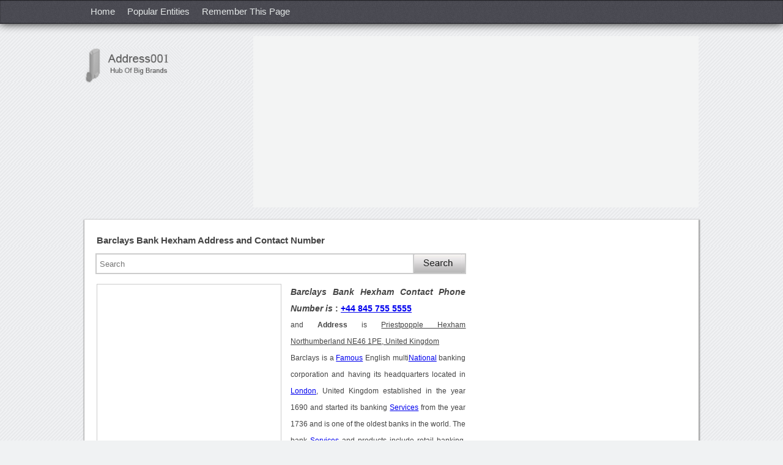

--- FILE ---
content_type: text/html; charset=utf-8
request_url: https://address001.com/Address-of-Barclays-Bank-Hexham-01626
body_size: 14515
content:


<!DOCTYPE html PUBLIC "-//W3C//DTD XHTML 1.0 Transitional//EN" "http://www.w3.org/TR/xhtml1/DTD/xhtml1-transitional.dtd">
<html xmlns="http://www.w3.org/1999/xhtml">
<head id="Head1"><title>
	Barclays Bank Hexham Address, Contact Number of Barclays Bank Hexham
</title><meta http-equiv="X-UA-Compatible" content="IE=5; IE=8" /><meta http-equiv="content-type" content="application/x-javascript" /><meta http-equiv="content-type" content="application/javascript; charset=utf-8" /><link rel="stylesheet" type="text/css" href="CSS/NwAdd.css" /><link rel="shortcut icon" href="favicon.ico" type="image/x-icon" /><meta name="viewport" content="width=device-width, initial-scale=1, maximum-scale=1,user-scalable=no" />

    <script async src="https://pagead2.googlesyndication.com/pagead/js/adsbygoogle.js?client=ca-pub-4209662781041025" crossorigin="anonymous"></script>
<script>
  (adsbygoogle = window.adsbygoogle || []).push({
    google_ad_client: "ca-pub-4209662781041025",
    enable_page_level_ads: true
  });
</script>
<!-- Ezoic Code -->
<script>var ezoicId = 337125; </script>
<script type="text/javascript" src="//go.ezoic.net/ezoic/ezoic.js"></script>
<!-- Ezoic Code -->

<meta name="Revisit-after" content="5 days" /><meta name="ROBOTS" content="INDEX, FOLLOW" /><meta name="KEYWORDS" content="Address, Contact Number, Barclays Bank Hexham" /><meta property="og:title" content="Barclays Bank Hexham Address, Contact Number" /><meta property="og:url" content="https://address001.com/Address-of-Barclays-Bank-Hexham-01626" /><meta property="og:site_name" content="https://address001.com/" /><meta name="DESCRIPTION" content="Barclays Bank Hexham Address and Contact Number of Barclays Bank Hexham with Complete Address, Phone Number and Official Address with Email Address and Website of Barclays Bank Hexham." /><meta property="og:type" content="article" /></head>

<body  oncontextmenu="return false">





















































































































































































































    <nav>
       <div id="MainHeader" class="nav-iner"><ul><li><a href="https://address001.com/">Home</a></li><li><a href="https://address001.com/Popular-Entities/">Popular Entities </a></li><li><a onclick="addBookmark('Barclays Bank Hexham')">Remember This Page</a></li></ul><div class="clr"></div></div>
    </nav>
          <div id="MobileNav" class="mobnav"><div class="mobnav-iner"><ul><li><a href="https://address001.com/">Home</a></li><li><a href="https://address001.com/Popular-Entities/">Popular Entities </a></li></ul><div class="clr"></div></div></div>        
    <header>
       <div class="header-iner">
             <a title="address001.com" href="https://address001.com/" class="header-iner-logo">
             <img src="https://address001.com/images/logo.gif" alt="address001.com logo" /></a>
             <div id="BnnerGoog" class="adv-728"><script async src="//pagead2.googlesyndication.com/pagead/js/adsbygoogle.js"></script><ins class="adsbygoogle" style="display:block" data-ad-client="ca-pub-4209662781041025" data-ad-slot="4994644338" data-ad-format="auto"></ins> <script> (adsbygoogle = window.adsbygoogle || []).push({}); </script></div>
             <div class="clr"></div>
       </div>
  </header>
  <div class="clr"></div>
    <section id="selectedId">
       <article>
        <h1 id="h1tg" class="w100">Barclays Bank Hexham Address and Contact Number</h1> 
        <div id="AddressBind" class="w100"></div>






        <div class="clr"></div>

        <div class="w100 fl mt10 mb18">
               
                 <form id="searchbox" action="https://www.google.com">
                                <div>
                                    <input type="hidden" name="cx" value="partner-pub-4209662781041025:4708602997" />
                                    <input type="hidden" name="cof" value="FORID:10" />
                                    <input type="hidden" name="ie" value="UTF-8" />
                                    <input type="text" class="input" placeholder="Search" name="q" id="srchbox" value=""/>
                                    <div class="input-srch-icon">
                                        <input type="submit" id="submit1" name="sa" value="" />
                                    </div>
                                </div>
                </form>
				
				
        </div>
      <div id="Desc"><div class="addv300"><script async src="//pagead2.googlesyndication.com/pagead/js/adsbygoogle.js"></script><ins class="adsbygoogle" style="display:inline-block;width:300px;height:600px" data-ad-client="ca-pub-4209662781041025" data-ad-slot="4576428660"></ins> <script> (adsbygoogle = window.adsbygoogle || []).push({}); </script></div><h2><em>Barclays Bank Hexham Contact Phone Number is </em>: <a href='tel:+44 845 755 5555'>+44 845 755 5555</a></h2> and <strong>Address</strong> is <ins>Priestpopple Hexham Northumberland NE46 1PE, United Kingdom</ins><br/>Barclays is a <a href='https://cse.google.com/cse?cx=partner-pub-8561448623485741:5094590114&ie=UTF-8&q=Famous&rsa=Search&ref='>Famous</a> English multi<a href='https://cse.google.com/cse?cx=partner-pub-8561448623485741:5094590114&ie=UTF-8&q=National&sa=Search&ref='>National</a> banking corporation and having its headquarters located in <a href='https://cse.google.com/cse?cx=partner-pub-8561448623485741:5094590114&ie=UTF-8&q=London&rsa=Search&ref='>London</a>, United Kingdom established in the year 1690 and started its banking <a href='https://cse.google.com/cse?cx=partner-pub-8561448623485741:5094590114&ie=UTF-8&q=Services&sa=Search&ref='>Services</a> from the year 1736 and is one of the oldest banks in the world. The bank <a href='https://cse.google.com/cse?cx=partner-pub-8561448623485741:5094590114&ie=UTF-8&q=Services&sa=Search&ref='>Services</a> and products include retail banking, Commercial banking, Investment banking and Investment management. Sir David Walker is group's current <a href='https://cse.google.com/cse?cx=partner-pub-8561448623485741:5094590114&ie=UTF-8&q=chairman&rsa=Search&ref='>chairman</a>. The bank is also the third largest bank in terms of revenue owned by a bank after HSBC and J.P. Morgan Chase bank. The address and contact number of Barclays Bank Hexham is also used for Barclays Hexham opening times, Barclays Hexham contact, Barclays Bank <a href='https://cse.google.com/cse?cx=partner-pub-8561448623485741:5094590114&ie=UTF-8&q=India&rsa=Search&ref='>India</a>, Barclays Bank <a href='https://cse.google.com/cse?cx=partner-pub-8561448623485741:5094590114&ie=UTF-8&q=Credit&rsa=Search&ref='>Credit</a> card, Barclays Bank contact number and Barclays Bank Kenya. The contact information like email address, telephone number, website and postal cum official address of Barclays Bank Hexham is mentioned in below section.<br/><br/><h2>Address of Barclays Bank Hexham</h2>The address of Barclays Bank Hexham is Priestpopple Hexham Northumberland NE46 1PE, United Kingdom.<br/><br/><h2>Contact Number of Barclays Bank Hexham</h2>The contact number of Barclays Bank Hexham is <strong><a href='tel:+44 845 755 5555'>+44 845 755 5555</a></strong>.<br/><br/><h2>Email Address of Barclays Bank Hexham </h2>The email address of Barclays Bank Hexham is <strong>sales@barclays.co.uk</strong>.<br/><br/><h2>Website of Barclays Bank Hexham</h2>The Website of Barclays Bank Hexham is <strong>www.barclays.co.uk</strong>.<br/><br/></div> 
      
              <noscript> 
  
  <style>
  #AddressBind{display:none;}
  #Desc{display:none;}
  </style>
  
  <h1 style='color:red !important;' class="w100">Javascript is Disabled, Please Enable it.</h1>
</noscript>
        
      <div id="SrcKnow"><h2>Barclays Bank Hexham Source of Knowledge</h2><a style="text-decoration:none;color:#444;" target="_blank" rel="nofollow" href="http://www.barclays.co.uk">www.barclays.co.uk</a><br/></div>
    <div id="ImgScreenShot"><img  class="scren-shot" src="https://address001.com/Address_Images/Barclays-Bank-Hexham-Address-Contact-Number-1626.jpeg" alt="Barclays Bank Hexham Address Contact Number"/></div>  
    <div id="emailPrint" class="butn-row"><div class="butn"><span onclick="SendMail('+44 845 755 5555','sales@barclays.co.uk','www.barclays.co.uk');" class="butn-txt">Email this information</span></div><div class="butn"><span onclick="CallPrint1('+44 845 755 5555','sales@barclays.co.uk','www.barclays.co.uk')" class="butn-txt">Print this information</span></div> <div class="butn"><span onclick="document.getElementById('txtReviewPost').focus();" class="butn-txt">Write a Review</span></div></div> 
   <div id="RatingTxt" class="w100 fl"><div class="ratg-hdg mt5">Rating of Barclays Bank Hexham</div><span class="ratg-hdg-box"><span class="ratg-hdg-box-txt">2.4</span></span><span><span style="color:#014b5d;cursor:pointer;font-size:15px;" onclick="SetFoucs();"> Click Here </span>to add rating</span></div>
     <div id="AbsoluteRvDv" align="center" class="RvAbsolute" style="display: none;">  </div>
      
     </article>
     <aside>
    <div id="GoogleAdv200"><div style="margin:9px 0px 10px 5px;"><script async src="https://pagead2.googlesyndication.com/pagead/js/adsbygoogle.js"></script><ins class="adsbygoogle"style="display:block"data-ad-client="ca-pub-4209662781041025"data-ad-slot="7829909793"data-ad-format="link"data-full-width-responsive="true"></ins><script>(adsbygoogle = window.adsbygoogle || []).push({});</script></div></div>
  <div id="GoogleAdvFirst" class="adv366"><script async src="//pagead2.googlesyndication.com/pagead/js/adsbygoogle.js"></script><ins class="adsbygoogle" style="display:block" data-ad-client="ca-pub-4209662781041025" data-ad-slot="3426998521" data-ad-format="rectangle"></ins> <script> (adsbygoogle = window.adsbygoogle || []).push({}); </script></div>
  <div id="GoogleAdv160" class="fl" style="margin-top:12px;margin-left:5px;"><script async src="https://pagead2.googlesyndication.com/pagead/js/adsbygoogle.js"></script><ins class="adsbygoogle"style="display:block"data-ad-client="ca-pub-4209662781041025"data-ad-slot="7829909793"data-ad-format="link"data-full-width-responsive="true"></ins><script>(adsbygoogle = window.adsbygoogle || []).push({});</script></div><br />

  <div id="GoogleAdv160Sec" class="fl" style="margin-top:19px;margin-left:5px;"><script async src="https://pagead2.googlesyndication.com/pagead/js/adsbygoogle.js"></script><ins class="adsbygoogle"style="display:block"data-ad-client="ca-pub-4209662781041025"data-ad-slot="7829909793"data-ad-format="link"data-full-width-responsive="true"></ins><script>(adsbygoogle = window.adsbygoogle || []).push({});</script></div>
  
 <!-- <div class="gif-img" style="margin-top:40px;float:left;"><img onclick="document.getElementById('txtReviewPost').focus();" src="https://address001.com/Images/POST-gif.gif" /></div>-->
  <div id="SimilarResult" class="aside-link-tab"><div class="aside-link-tab-hdr"><span class="aside-link-tab-hdr-hdg">Similar Results</span></div><ul><li><a style="color:#444;" title="Address and Contact Number of Barclays Bank Hounslow" href="https://address001.com/Address-of-Barclays-Bank-Hounslow-01628"><strong>Barclays Bank Hounslow Address and Contact Number</strong></a></li><li><a style="color:#444;" title="Address and Contact Number of Barclays Bank Hong Kong" href="https://address001.com/Address-of-Barclays-Bank-Hong-Kong-01630"><strong>Barclays Bank Hong Kong Address and Contact Number</strong></a></li><li><a style="color:#444;" title="Address and Contact Number of Barclays Bank Ghana" href="https://address001.com/Address-of-Barclays-Bank-Ghana-01619"><strong>Barclays Bank Ghana Address and Contact Number</strong></a></li><li><a style="color:#444;" title="Address and Contact Number of Barclays Bank Gloucester" href="https://address001.com/Address-of-Barclays-Bank-Gloucester-01622"><strong>Barclays Bank Gloucester Address and Contact Number</strong></a></li><li><a style="color:#444;" title="Address and Contact Number of Barclays Bank Head Office" href="https://address001.com/Address-of-Barclays-Bank-Head-Office-01624"><strong>Barclays Bank Head Office Address and Contact Number</strong></a></li><li><a style="color:#444;" title="Address and Contact Number of Barclays Bank Hertford" href="https://address001.com/Address-of-Barclays-Bank-Hertford-01634"><strong>Barclays Bank Hertford Address and Contact Number</strong></a></li><li><a style="color:#444;" title="Address and Contact Number of Barclays Bank Kolkata" href="https://address001.com/Address-of-Barclays-Bank-Kolkata-01636"><strong>Barclays Bank Kolkata Address and Contact Number</strong></a></li><li><a style="color:#444;" title="Address and Contact Number of Barclays Bank Mumbai" href="https://address001.com/Address-of-Barclays-Bank-Mumbai-01637"><strong>Barclays Bank Mumbai Address and Contact Number</strong></a></li><li><a style="color:#444;" title="Address and Contact Number of Barclays Bank Mauritius" href="https://address001.com/Address-of-Barclays-Bank-Mauritius-01640"><strong>Barclays Bank Mauritius Address and Contact Number</strong></a></li><li><a style="color:#444;" title="Address and Contact Number of Barclays Bank Nottingham" href="https://address001.com/Address-of-Barclays-Bank-Nottingham-01643"><strong>Barclays Bank Nottingham Address and Contact Number</strong></a></li></br><script async src="//pagead2.googlesyndication.com/pagead/js/adsbygoogle.js"></script><ins class="adsbygoogle" style="display:inline-block;width:336px;height:800px" style="display:block;" data-ad-format="autorelaxed" data-ad-client="ca-pub-4209662781041025" data-ad-slot="4854735394"></ins> <script> (adsbygoogle = window.adsbygoogle || []).push({}); </script><br><li><span style="color:#444;" onclick="GetFun();"><strong>phone number for barclays hexham</strong></span></li><li><span style="color:#444;" onclick="GetFun();"><strong>barclays bank hexham branch</strong></span></li><li><span style="color:#444;" onclick="GetFun();"><strong>barclays hexham branch phone number</strong></span></li></ul></div>
  <div class="sclicon-otr fl">
        <span class="sclicon" id="FB"></span>
        <span class="sclicon" id="GPlus"><g:plusone size="large"></g:plusone></span>
       <span onclick="return fbShareClick()" class="home-scl-icon"><img src="images/fb-icon.jpg" alt="Facebook Share" /></span>
</div>

  </aside>
   <form name="MidData" method="post" action="/Address-of-Barclays-Bank-Hexham-01626" id="MidData" enctype="multipart/form-data">
<div>
<input type="hidden" name="__VIEWSTATE" id="__VIEWSTATE" value="/wEPDwUKMTU3MDY3ODUyM2QYAQUeX19Db250cm9sc1JlcXVpcmVQb3N0QmFja0tleV9fFgIFDnJiX0FkZHJlc3NNYWxlBRByYl9BZGRyZXNzRmVtYWxlwtSl7cpnc3B+GWCf7MNoVP/uqmE=" />
</div>

<div>

	<input type="hidden" name="__VIEWSTATEGENERATOR" id="__VIEWSTATEGENERATOR" value="E2BAB8DB" />
</div>

  

  <div id="GetDirection" class="panel2nd"><h2 id="GetDirectionH2"><h2>Barclays Bank Hexham Direction</h2></h2>
  <div style="margin-top:0px;height:268px;width:98%;" id="map-canvas" class="panel2nd">    
  </div></div>
  
  <div id="AddReview" class="panel3nd">
  <h3 id="cmntxt">Review on Barclays Bank Hexham?</h3>
  
<div class="row-input">
 <div id="div_msg" class="none"></div><br />
<div class="rev-inpt-label">Rating </div>
  <select name="DllRating" id="DllRating" class="rev-dropdwn">
	<option value="-1">Select Rating</option>
	<option value="0">0</option>
	<option value="1">1</option>
	<option value="2">2</option>
	<option value="3">3</option>
	<option value="4">4</option>
	<option value="5">5</option>

</select>(Out of 5)
</div>

<div class="row-input">
<div class="rev-inpt-label"> Your Review</div>
    <textarea name="txtReviewPost" id="txtReviewPost" onfocus="ReviewDis('Barclays Bank Hexham');" onclick="document.getElementById('div_msg').innerHTML='';ReviewDis('Barclays Bank Hexham');" onkeyup="return SetCounter(false,this,'txtReviewPost');" onblur="return SetCounter(true,this,'txtReviewPost');" onkeydown="return SetCounter(false,this,'txtReviewPost');" maxlength="1000" class="rev-txtarea"></textarea>
                                    &nbsp;&nbsp;<input type="text"
                                        class="w30" value="1000" readonly maxlength="3" tabindex="-1"
                                        id="txt_Counter">

 </div>
 
 <div class="row-input">
 <div class="rev-inpt-label">Your Full Name</div>
  <input name="txtReviewName" type="text" id="txtReviewName" class="rev-input" placeholder="Enter Name" onclick="document.getElementById('div_msg').innerHTML=''" onkeypress="return disableEnterKey(event)" maxlength="35" />
 </div>
 
  <div class="row-input">
 <div class="rev-inpt-label">Your Email Id </div>
 <input name="txtIdEmail" type="text" id="txtIdEmail" onkeypress="return disableEnterKey(event)" placeholder="Enter Email" maxlength="100" class="rev-input" />
 </div>

 <div class="row-input">
 <div class="rev-inpt-label">Your Photo </div>
 <input type="file" name="UploadDP" id="UploadDP" class="compt-brose-butn" />
 </div>

 <div class="row-input">
 <div class="rev-inpt-label">Gender</div>
 <input value="rb_AddressMale" name="rd007" type="radio" id="rb_AddressMale" /><label for="rb_AddressMale">Male</label>
 <input value="rb_AddressFemale" name="rd007" type="radio" id="rb_AddressFemale" /><label id="LblFemale" for="rb_AddressFemale">Female</label>
 </div>

 <div class="row-input">
 <div class="rev-inpt-label">Image Text </div>
 <div class="rev-input-img">
<img id="img_captcha" src="Handler/CaptchaSignUp.ashx?extraQS=34" style="border-width:0px;" />
</div>

 <input name="txt_captcha" type="text" id="txt_captcha" onclick="document.getElementById('div_msg').innerHTML=''" onkeypress="return disableEnterKey(event)" maxlength="6" class="rev-input-img-input" />  

 </div>
<div class="rev-input-butn"> 

  <input type="submit" name="btnSummitReview" value="" id="btnSummitReview" class="cont-Rv-butn" />
</div>

</div>
  <input name="HdnReview_Id" type="hidden" id="HdnReview_Id" />
                       <input name="Hdn007_Id" type="hidden" id="Hdn007_Id" />
                       <input name="hdnName" type="hidden" id="hdnName" />
                       <input type="hidden" name="hdntxtUpdatePhNo" id="hdntxtUpdatePhNo" />
                       <input type="hidden" name="GetUrl" id="GetUrl" />
                       <input type="hidden" name="GetTitle" id="GetTitle" />
                       <input type="hidden" name="txtIncorrectvalue" id="txtIncorrectvalue" />
                       <input name="hidnlocat" type="hidden" id="hidnlocat" value="Priestpopple Hexham Northumberland NE46 1PE, United Kingdom" />
</form>
<div style="padding:0 1%" class="panel2nd">
address001.com Advertisement
    <div class="adv472">
	
	
	</div>
    </div>
<div class="panel3nd"><h3 id="divRevTit">Barclays Bank Hexham User Reports</h3></div>
<div id="bndReview" style="margin-top:2px;margin-bottom:7px;" class="panel3nd"><span>No User Report so far. To add review, comment <span onclick="document.getElementById('txtReviewPost').focus();ReviewDis('Barclays Bank Hexham');" style="color:#014b5d; cursor: pointer;">Click Here.</span></span></div><!--panel2nd close-->
</section>
<div class="clr"></div>

<footer>
<div id="footerLink" class="footer-iner"><div id="spncopyryt" class="footer-coprght">Copyright &copy; &nbsp;2026&nbsp;address001.com. All rights reserved.</div> <ul><li><a title='Go to home page' href="https://address001.com/StaticPages/AboutUs.aspx">About Us</a></li><li><a title='Privacy Policy' href="https://address001.com/StaticPages/PrivacyPolicy.aspx">Privacy Policy</a></li><li><a title='Contact Us' rel="nofollow" href="https://address001.com/StaticPages/Contact_Us.aspx?Nwid=1626" >Contact Us</a></li><li style="border-right:0"><a title='Sitemap' class="cp" href="https://address001.com/Html-Sitemap-A-P1" >Sitemap</a></li></ul><div class="clr"></div></div>


</footer>

   

<script type="text/javascript">
    (function (i, s, o, g, r, a, m) {
        i['GoogleAnalyticsObject'] = r; i[r] = i[r] || function () {
            (i[r].q = i[r].q || []).push(arguments)
        }, i[r].l = 1 * new Date(); a = s.createElement(o),
  m = s.getElementsByTagName(o)[0]; a.async = 1; a.src = g; m.parentNode.insertBefore(a, m)
    })(window, document, 'script', '//www.google-analytics.com/analytics.js', 'ga');

    ga('create', 'UA-61721236-1', 'auto');
    ga('send', 'pageview');
    </script>    
    <script type="text/javascript" src="https://apis.google.com/js/plusone.js"></script>
     <script type="text/javascript" src="https://maps.googleapis.com/maps/api/js?v=3.exp"></script>
      <script type="text/javascript">

          var geocoder;
          var map;
          function initialize() {
              geocoder = new google.maps.Geocoder();
              var latlng = new google.maps.LatLng(-34.397, 150.644);
              var mapOptions = {
                  zoom: 8,
                  center: latlng
              }
              map = new google.maps.Map(document.getElementById('map-canvas'), mapOptions);
              var address = document.getElementById("hidnlocat").value;
              codeAddress(address);
          }
          function codeAddress(address) {
              geocoder.geocode({ 'address': address }, function (results, status) {
                  if (status == google.maps.GeocoderStatus.OK) {
                      map.setCenter(results[0].geometry.location);
                      var marker = new google.maps.Marker({
                          map: map,
                          position: results[0].geometry.location
                      });
                  } 
//                  else {
//                      alert('Geocode was not successful for the following reason: ' + status);
//                  }
              });
          }
          google.maps.event.addDomListener(window, 'load', initialize);

    </script>
    <script type="text/javascript">

        function GetFun() {
            window.location = document.URL;
        }

        function SetFoucs() {
            var element = document.getElementById('AddReview');
            var xPosition = 0;
            var yPosition = 0;
            while (element) {
                xPosition += (element.offsetLeft - element.scrollLeft + element.clientLeft);
                yPosition += (element.offsetTop - element.scrollTop + element.clientTop);
                element = element.offsetParent;
            }
            window.scroll(xPosition - 20, yPosition);
            document.getElementById('DllRating').focus();
        }


        //Email Information

        function SendMail(PhoneNo, EmailId, Website) {
            var divId;
            var title = document.getElementsByTagName("h1");
            divId = 'Dear User,%0A%0ATitle : ' + title[0].innerHTML
            var address = document.getElementById("hidnlocat").value;
            if (address != '') {
                divId += "%0A%0ALocation : " + address;
            }
            if (PhoneNo != '') {
                divId += "%0A%0APhone Number : " + PhoneNo;
            }
            if (EmailId != '') {
                divId += "%0A%0AEmail Id : " + EmailId;
            }
            if (Website != '') {
                divId += "%0A%0AWebsite  : " + Website;
            }
            divId += '%0A%0AFor more details please visit:%0A' + document.URL + '%0A%0A%0A%0ARegards,%0AAddress007.com';
            divId = ltrim(divId);
            window.open('mailto:?body=' + divId + '', '_parent');
        }
        function SkypeCall(PhNum) {
            var mySplitResult = PhNum.split(",");
            var NewPhNum = mySplitResult[0];
            window.open('skype:' + NewPhNum + '?call');
        }

        //Print Information


        function CallPrint1(PhoneNo, EmailId, Website) {
            var title = document.getElementsByTagName("h1");

            var divId = "<img src=\"https://address001.com/images/logo.png\" alt=\"address001.com\" title=\"logo\" /><br/><br/>" + title[0].innerHTML + "<br/><br/>";
              var address = document.getElementById("hidnlocat").value;
              if (address != '') {
                  divId += "Location : " + address + "<br/><br/>";
              }
              if (PhoneNo != '') {
                  divId += "Phone Number : " + PhoneNo + "<br/><br/>";
              }
              if (EmailId != '') {
                  divId += "Email Id : " + EmailId + "<br/><br/>";
              }
              if (Website != '') {
                  divId += "Website : " + Website + "<br/><br/>";
              }

            var headstr = "<html><head><title>Print Page</title><link rel=\"stylesheet\" type=\"text/css\" href=\"css/style.css\"></head><body> <span style='text-align:center;'><h2></h2></span>";
            var footstr = "</body></html>";
            var WinPrint = window.open('', '', 'left=150,top=100,width=1200,height=1200,menubar=1,toolbar=0,scrollbars=yes,status=0');



            var x = headstr + divId + footstr;
            WinPrint.document.write(x);

            WinPrint.document.close();
            WinPrint.focus();
            setTimeout(function () { WinPrint.print(); }, 1000);


        }
        //End


        //Review FeedBack function

        var Rv_Id = 0;
        var CheckRequest = 0;
        var Address_Id = 0;


        function ReviewFeedback(Feedback, Review_Id, GetAddress_Id) {
            XmlHttp = GetXmlHttpObject();
            Address_Id = GetAddress_Id;
            Rv_Id = Review_Id;
            if (document.getElementById('hdnFeedbackReview_Id')) {
                document.getElementById('hdnFeedbackReview_Id').value = Review_Id;
            }
            ReadCookie();
            if (CheckRequest == 0) {
                CheckRequest = 1;
                XmlHttp.onreadystatechange = ReviewFeedbackCallback;
                var param = 'Action=SaveReviewFeedBack&review_id=' + Review_Id + '&FeedbackString=' + Feedback;
                var url = "Handler/AddressAjax.ashx?" + param;
                XmlHttp.open('GET', url, true);
                XmlHttp.setRequestHeader('Content-Type', 'application/x-www-form-urlencoded');
                XmlHttp.send('');

            }
        }
        function ReviewFeedbackCallback() {

            if (XmlHttp.readyState == 4 || XmlHttp.readyState == "complete") {
                var txt = XmlHttp.responseText;
                if (txt == '-1') {
                    document.getElementById('activeMessage_' + Rv_Id).innerHTML = 'You have already voted.';
                    document.getElementById('activeMessage_' + Rv_Id).style.display = "block";
                    setTimeout(function () {
                        document.getElementById('activeMessage_' + Rv_Id).style.display = "none";
                        CheckRequest = 0;
                    }, 1000);

                }
                else if (txt == '-2') {
                    document.getElementById('activeMessage_' + Rv_Id).innerHTML = 'You just recommended this comment!';
                    document.getElementById('activeMessage_' + Rv_Id).style.display = "block";
                    setTimeout(function () {
                        document.getElementById('activeMessage_' + Rv_Id).style.display = "none";
                        CheckRequest = 0;
                    }, 500

                );
                }
                else {
                    var mySplitResult = txt.split(",");
                    var FeedbackString = mySplitResult[0];
                    var TotalCount = mySplitResult[1];

                    setTimeout(function () {
                        if (document.getElementById('Span' + FeedbackString + Rv_Id)) {
                            CheckRequest = 0;
                            document.getElementById('Span' + FeedbackString + Rv_Id).innerHTML = FeedbackString + "(" + TotalCount + ")";
                            document.getElementById('Span' + FeedbackString + Rv_Id).style.color = "green";
                            if (FeedbackString == "Spam") {
                                OpenInNewTab('https://address001.com/StaticPages/Contact_Us.aspx?Nwid=' + Address_Id + '&RID=' + Rv_Id + '');
                            }
                        }
                    }, 500);


                }

            }
        }

        //End
        //GetIFM();
        


        function SetCounter(withbar, idfrom) {
            var gCurrentSize; var le;
            var txt = document.getElementById('txtReviewPost').value.length;
            var x = 1000 - txt;
            if (x < 0) {
                if (idfrom) { len = idfrom.value.length; idfrom.value = idfrom.value.substring(0, len + x); } x = 0;
                le = 1000; alert('Only 1000 characters are allowed ');
            } if (withbar && gCurrentSize != le) { gCurrentSize = le; }
            document.getElementById('txt_Counter').value = txt;
            return true;
        }







        var GetRvVal;
        function ReviewDis(title) {
            if (GetRvVal == undefined) {
                GetRvVal = '0';
                document.getElementById('AbsoluteRvDv').style.display = "block";
                var StrBnd = "<b> Note :</b><ul>";
                StrBnd += '<li>Please write what you know about <b>' + title + '</b></li>';
                StrBnd += '<li>Please use English language in commenting, No language, Other than English is accepted.</li>';
                StrBnd += '<li>Short form like hi, hay, plz, pls etc. cannot be accepted. </li>';
                StrBnd += '<li>Spelling mistakes cannot be accepted, Please do not share your personal problems here. </li>';
                StrBnd += '<li>Please do not paste here any copied content.</li>';
                StrBnd += '</ul>';
                StrBnd += "<a class=\"aClr\" href='javascript:void(0)' onclick=\"CloseRvVal();\"; style='float:right;margin-left:5px;font-size:14px;'><b>Ok, I Understand</b></a>"
                document.getElementById('AbsoluteRvDv').innerHTML = StrBnd;
            }
        }

        function CloseRvVal() {
            GetTitlVal = '0';
            document.getElementById('AbsoluteRvDv').style.display = "none";
        }


        var XmlHttp;
        function GetXmlHttpObject() {
            return (window.XMLHttpRequest) ? (new XMLHttpRequest()) : (new ActiveXObject("Microsoft.XMLHTTP"));
        }

        function checkMaxLength(textBox, e, length) {
            var mLen = textBox["MaxLength"];
            if (null == mLen)
                mLen = length;
            var maxLength = parseInt(mLen);
            if (!checkSpecialKeys(e)) {
                if (textBox.value.length > maxLength - 1) {
                    if (window.event)//IE
                    {
                        e.returnValue = false;
                        return false;
                    }
                    else//Firefox
                        e.preventDefault();
                }
            }
        }

        function checkSpecialKeys(e) {
            if (e.keyCode != 8 && e.keyCode != 46 && e.keyCode != 35 && e.keyCode != 36 && e.keyCode != 37 && e.keyCode != 38 && e.keyCode != 39 && e.keyCode != 40)
                return false;
            else
                return true;
        }

        /* Used for FaceBook Iframe */
        FBData();
        function FBData() {
            if (document.getElementById("FB") != '') {
                var shareUrl = encodeURIComponent("https://www.facebook.com/address001.com");
                document.getElementById("FB").innerHTML = "<iframe src=\"https://www.facebook.com/plugins/like.php?href=" + shareUrl + "\" scrolling=\"no\" style=\"border: 1px solid #f5f5f5; overflow: hidden; width: 195px; height: 26px;padding-top: 2px;\" allowtransparency=\"true\" frameborder=\"0\"></iframe>"
            }
            // document.getElementById("twitterSpn").innerHTML = '<a href="https://twitter.com/TheAddress007" class="twitter-follow-button" data-show-count="true" data-lang="en">Follow @TheAddress007</a>';

            !function (d, s, id) { var js, fjs = d.getElementsByTagName(s)[0]; if (!d.getElementById(id)) { js = d.createElement(s); js.id = id; js.src = "//platform.twitter.com/widgets.js"; fjs.parentNode.insertBefore(js, fjs); } } (document, "script", "twitter-wjs");

        }

        /*End*/


        function handleKeyPress(e) {
            var key = e.keyCode || e.which;
            if (key == 13) {
                document.getElementById('IncorrectNo').click();
            }
        }


     

        function setCookie(cookieName, cookieValue, nDays) {
            var today = new Date();
            var expire = new Date();
            if (nDays == null || nDays == 0) nDays = 1;
            expire.setTime(today.getTime() + 3600000 * 24 * nDays);
            document.cookie = cookieName + "=" + escape(cookieValue)
                 + ";expires=" + expire.toGMTString();
        }

        function getCookie(c_name) {
            var c_value = document.cookie;
            var c_start = c_value.indexOf(" " + c_name + "=");
            if (c_start == -1) {
                c_start = c_value.indexOf(c_name + "=");
            }
            if (c_start == -1) {
                c_value = null;
            }
            else {
                c_start = c_value.indexOf("=", c_start) + 1;
                var c_end = c_value.indexOf(";", c_start);
                if (c_end == -1) {
                    c_end = c_value.length;
                }
                c_value = unescape(c_value.substring(c_start, c_end));
            }
            return c_value;
        }

        function del_cookie(name) {
            document.cookie = name + '=; expires=Thu, 01 Jan 1970 00:00:01 GMT;';
        }

        function Confirm(sender) {
            return confirm("Are you sure you want to deleter this entry ?");
        }




        function addBookmark(name) {
            var url = document.URL;
            try {
                if (window.sidebar && window.sidebar.addPanel) {
                    window.sidebar.addPanel(name, url, ''); //obsolete from FF 23.
                }
                else if (window.sidebar) {
                    window.sidebar.addPanel(name, url, ''); //obsolete from FF 23.
                }
                else if (window.opera && window.print) {
                    var e = document.createElement('a');
                    e.setAttribute('href', url);
                    e.setAttribute('title', name);
                    e.setAttribute('rel', 'sidebar');
                    e.click();
                } else if (window.external) {

                    window.external.AddFavorite(url, name);

                }
                else
                    alert("To Remember this page, please Press Ctrl+D.");
            }
            catch (e) { alert("To Remember this page, please Press Ctrl+D."); }
        }

        function fbShareClick() {
            u = location.href;
            t = document.title;
            window.open('https://www.facebook.com/sharer.php?u=' + encodeURIComponent(u) + '&t=' + encodeURIComponent(t), 'sharer', 'toolbar=0,status=0,width=626,height=436');
            return false;
        }


        function UserRvNameAuto(obj) {
            var Valu = obj.value;
            var a = Valu.split(/\s+/);
            for (i = 0; i < a.length; i++) {
                a[i] = a[i].charAt(0).toUpperCase() + a[i].slice(1).toLowerCase();
            }
            obj.value = a.join(' ');
        }



        function ReplyBoxDp(GetBxId, Address_id, Name) {

            var elements = document.getElementsByName('NeBxReply')
            for (var i = 0; i < elements.length; i++) {
                elements[i].innerHTML = "";
            }

            document.getElementById("Rating_" + GetBxId).style.display = "none";
            document.getElementById("div_msg").style.display = "none";
            document.getElementById("hdnName").value = Name;
            if (document.getElementById("HdnReview_Id").value != '') {
                document.getElementById("NeBxReply_" + document.getElementById("HdnReview_Id").value).style.display = "none";
                document.getElementById("Span_" + document.getElementById("HdnReview_Id").value).style.display = "block";
            }
            document.getElementById("HdnReview_Id").value = GetBxId;

            var BindDta = "<div style=\"display:none;border:1px solid #fea100;padding-left:20px;\" id=\"MsgSucess\"><span id=\"spnMsgSucess\"></span><img class=\"PC\" src=\"Images/close.png\" onclick=\"HideReplyDv('" + GetBxId + "');\" /></div></div>";
            BindDta += "<div id=\"othrmsg\" class=\"reply-otr\">";
            BindDta += "<div class=\"reply-hdg\"><b>Leave a Reply to : " + Name + "</b></div>";
            BindDta += "<div class=\"clear mt11\" style=\"display:none;\" id=\"msgJs\"></div>";
            BindDta += "<div class=\"reply-row\">";
            BindDta += "<div class=\"reply-label\">Reply : </div><div><textarea id=\"CommentTxt\"  onblur=\"CorrectAuto(this)\" name=\"cmntname\" maxlength=\"1000\" title=\"Enter your reply here...\" placeholder=\"Enter your reply here...\" class=\"reply-txtara\" tabindex=\"-1\" aria-hidden=\"true\"></textarea>"
            BindDta += "</div>";
            BindDta += "<div class=\"reply-row\">";
            BindDta += "<div class=\"reply-label\">Your Name : </div><div><input type=\"text\" class=\"reply-input\" id=\"ReplyPersonName\" maxlength=\"30\" name=\"ReplyPersonName\"> </div>";
            BindDta += "</div>";

            BindDta += "<div class=\"reply-row\">";
            BindDta += "<div class=\"reply-label\">Email Address : </div><div><input class=\"reply-input\" type=\"text\" id=\"ReplyEmailId\" name=\"ReplyEmailId\"> </div>";
            BindDta += "</div>";

            BindDta += "<div class=\"reply-row\">";
            BindDta += "<div class=\"reply-label\">Gender : </div><div><input type=\"radio\" id=\"rbReply_Male\" name=\"rdradio\" value=\"rbReply_Male\"><label for=\"rbReply_Male\">Male</label>";
            BindDta += "<input type=\"radio\" id=\"rbReply_Female\" name=\"rdradio\" value=\"rbReply_Female\"><label for=\"rbReply_Female\" id=\"LblReplyFemale\">Female</label></div>";
            BindDta += "</div>";

            BindDta += "<div class=\"reply-row\">";
            BindDta += "<div class=\"reply-rews-butn\"><img onclick=\"AddReply(" + Address_id + "," + GetBxId + ");\" src=\"images/Post-Reply-butn.gif\"></div>";
            BindDta += "<div class=\"reply-rews-butnclose\"><img onclick=\"HideReplyDv('" + GetBxId + "');\" src=\"images/close-butn.gif\"></div>";
            BindDta += "</div>"; BindDta += "</div>";
            BindDta += "<div class=\"clr\"></div>";

            document.getElementById('NeBxReply_' + GetBxId).innerHTML = BindDta;
            window.setTimeout(function () {
                document.getElementById('CommentTxt').focus();
            }, 0);

            document.getElementById("NeBxReply_" + GetBxId).style.display = "block";
            document.getElementById('Span_' + GetBxId).style.display = "none";
        }


        function HideReplyDv(ReviewId) {
            document.getElementById("NeBxReply_" + ReviewId).style.display = "none";
            document.getElementById('Span_' + ReviewId).style.display = "block";
            document.getElementById("Rating_" + ReviewId).style.display = "block";

        }

        function AddReply(Address_id, Review_Id) {

            XmlHttp = GetXmlHttpObject();
            XmlHttp.onreadystatechange = SubmitReplyCallback;
            if (document.getElementById("CommentTxt")) {
                document.getElementById("Hdn007_Id").value = Address_id;
                var Comment = document.getElementById("CommentTxt").value.replace('&gt;', '>').replace('&lt;', '>').replace('&nbsp;', ' ');
                // var Comment = document.getElementById("CommentTxt").value.replace(/\s{2,}/g, ' ').replace('&gt;', '>').replace('&lt;', '>').replace('&nbsp;', ' ');
                var Name = document.getElementById("ReplyPersonName").value.replace(/\s{2,}/g, ' ').replace('&gt;', '>').replace('&lt;', '>').replace('&nbsp;', ' ');
                var EmailId = document.getElementById("ReplyEmailId").value.replace(/\s{2,}/g, ' ').replace('&gt;', '>').replace('&lt;', '>').replace('&nbsp;', ' ');
                var iChars = "<"; var iChars2 = ">";


                if (Comment.trim() == '') {
                    document.getElementById("msgJs").innerHTML = "<Span style=\"color:red\" class=\"lm4\">Please enter your reply.</Span>";
                    document.getElementById("msgJs").style.display = 'block';
                }
                else if (Name.trim() == '') {
                    document.getElementById("msgJs").innerHTML = "<Span style=\"color:red\" class=\"lm4\">Please enter name.</Span>";
                    document.getElementById("msgJs").style.display = 'block';
                }
                else if (Comment.trim().length <= 20) {
                    document.getElementById("msgJs").innerHTML = "<Span style=\"color:red\" class=\"lm4\">Short length reply can not be posted.</Span>";
                    document.getElementById("msgJs").style.display = 'block';
                }
                else if (unescape(Comment).indexOf(iChars) != -1 || unescape(Comment).indexOf(iChars2) != -1) {
                    document.getElementById("msgJs").innerHTML = '<Span style=\"color:red\" class=\"lm4\">Please remove the HTML scripting tags from reply.</Span>';
                    document.getElementById("msgJs").style.display = 'block';
                    return false;
                }
                else if (unescape(Name).indexOf(iChars) != -1 || unescape(Name).indexOf(iChars2) != -1) {
                    document.getElementById("msgJs").innerHTML = '<Span style=\"color:red\" class=\"lm4\">Please remove the HTML scripting tags from name.</Span>';
                    document.getElementById("msgJs").style.display = 'block';
                    return false;
                }
                else if (document.getElementById("rbReply_Male").checked == false && document.getElementById("rbReply_Female").checked == false) {
                    document.getElementById("msgJs").innerHTML = "<Span style=\"color:red\" class=\"lm4\">Please select gender.</Span>";
                    document.getElementById("msgJs").style.display = 'block';
                }
                else if (Comment.length > 999) {
                    document.getElementById("msgJs").innerHTML = "<Span style=\"color:red\" class=\"lm4\">Only 1000 characters are allowed.</Span>";
                    document.getElementById("msgJs").style.display = 'block';
                }
                else if (/[^A-Za-z0-9 .]/.test(Name)) {
                    document.getElementById("msgJs").innerHTML = '<b style=\"color:red\" class=\"lm4\">please remove special characters from name.</b>';
                    document.getElementById("msgJs").style.display = 'block';
                }
                else if (validateEmail(EmailId.trim()) == false && EmailId.trim() != '') {
                    document.getElementById("msgJs").innerHTML = "<span style='color:red;font-size:14px' class=\"lm4\">Please enter valid email id.</span>";
                    document.getElementById("msgJs").style.display = 'block';
                }
                else {
                    var NewName;
                    if (document.getElementById("rbReply_Male").checked == true) {
                        NewName = "Mr. " + Name;
                    }
                    else {
                        NewName = "Ms. " + Name;
                    }
                    document.getElementById("msgJs").innerHTML = ""; document.getElementById("msgJs").style.display = 'none';

                    var param = 'Action=SaveReply&comment=' + escape(Comment) + '&Name=' + escape(NewName) + '&EmailId=' + escape(EmailId) + '&007_id=' + Address_id + '&review_id=' + Review_Id;
                    var url = "Handler/AddressAjax.ashx?" + param;
                    XmlHttp.open('GET', url, true);
                    XmlHttp.setRequestHeader('Content-Type', 'application/x-www-form-urlencoded');
                    XmlHttp.send('');
                }
            }
        }



        function SubmitReplyCallback() {
            if (XmlHttp.readyState == 4 || XmlHttp.readyState == "complete") {
                var txt = XmlHttp.responseText;
                if (txt == '0') {
                    document.getElementById('msgJs').innerHTML = "<span class=\"lm4\" style='color:red;font-size:13px'>Your problem already posted.</span>";
                    document.getElementById('msgJs').style.display = "block";
                }
                else {
                    document.getElementById('spnMsgSucess').innerHTML = "<span style=\"margin-top:6px;color:Green;\" class=\"lm4 scssMsg fl\">Your reply to this review has been sent for moderation.</span> ";
                    document.getElementById('MsgSucess').style.display = "block";
                    document.getElementById('othrmsg').style.display = "none";
                }
            }
        }



        function validateEmail(email) { var re = /\S+@\S+\.\S+/; return re.test(email); }

        //to clear cookie


        function ReadCookie() {
            var allcookies = document.cookie;
            cookiearray = allcookies.split(';');
            var count = 0;
            for (var i = 0; i < cookiearray.length; i++) {
                name = cookiearray[i].split('=')[0];
                if (name.indexOf("RvId") > -1) {
                    count += 1;
                }
            }
            if (count > 10) {
                for (var i = 0; i < cookiearray.length; i++) {
                    name = cookiearray[i].split('=')[0];
                    if (name.indexOf("RvId") > -1) {
                        deleteCookie(name)
                    }
                }
            }
        }

        function deleteCookie(c_name) {
            document.cookie = c_name + '=; expires=Thu, 01 Jan 1970 00:00:01 GMT;';
        }
        function OpenInNewTab(url) {
            var win = window.open(url, '_blank');
            if (win) {
                win.focus();
            }
        }


        //End





        function GetContentForDiv() {
            var divId = '';
            if (document.getElementById('DivContactPerson')) {
                divId = document.getElementById('DivContactPerson').innerHTML;
            }
            if (document.getElementById('DivLocation')) {
                divId = divId + "<div class=\"cl\"></div>" + document.getElementById('DivLocation').innerHTML;
            }
            if (document.getElementById('Phoneno')) {
                var str = document.getElementById('Phoneno').innerHTML;
                str = str.replace('Call Via Skype', '');
                str = str.replace('<div class=\"cont-skp-butn\">', '<div>');
                divId = divId + "<div class=\"cl\"></div>" + str;
            }
            if (document.getElementById('Email')) {
                divId = divId + "<div class=\"cl\"></div>" + document.getElementById('Email').innerHTML;
            }
            if (document.getElementById('Website')) {
                divId = divId + "<div class=\"cl\"></div>" + document.getElementById('Website').innerHTML;
            }
            return divId;
        }

        //End



        function ltrim(stringToTrim) {
            return stringToTrim.replace(/^\s+/, "");
        }
    </script>

  
<script>    document.onkeydown = function (e) { if (e.ctrlKey && (e.keyCode === 67 || e.keyCode === 86 || e.keyCode === 85 || e.keyCode === 117 || e.keycode === 17 || e.keycode === 85)) { return false; alert('not allowed'); } };</script>

<script>    history.pushState(null, null, ''); window.addEventListener('popstate', function (event) { history.pushState(null, null, ''); });</script>

<script>    document.onmousedown = disableclick; function disableclick(event) { if (event.button == 2) { return false; } }</script>

</body>
</html>


















































































































--- FILE ---
content_type: text/html
request_url: https://address001.com/Handler/CaptchaSignUp.ashx?extraQS=34
body_size: 750
content:
�PNG

   IHDR   �   2   Q��   sRGB ���   gAMA  ���a   	pHYs  �  ��o�d  IDATx^���q�0DQ�# �!R!ƣ�k!��p鞪���E?$�tpЬ@�
3Z �*�h$�0���¸i�\e[꿛W�[�u�Ι���}usq�ofW]��m���0�lei/�(���2 �#yY�t�n��c�G�U��U�p��-�1��:lKq,�\kez@�����f���P�r�t������Z7HyYbC����Xvgo�/u�
�O����VJ����.~�A񃠞A���N矛i�?<�b<��sn�����&�m��k8�5�Jc��«� e)��P+�=(}�q�)�4YQ�o� )+K��䟟	w񴈍-֙�Z�Z���w��ֱ]���\�1]E.�*w��E�{�e�@J�Rl��cG�}���d+qB�c��@���{X�"��YI/$^/����.�?*��� RQ�d,�ғ��KŖ)N[���q���$�ѓ׼uq_�'� �X9| �*�h$�0���@�
3Z �*�h$�0�                             �?���\�ռ<�    IEND�B`�

--- FILE ---
content_type: text/html; charset=utf-8
request_url: https://accounts.google.com/o/oauth2/postmessageRelay?parent=https%3A%2F%2Faddress001.com&jsh=m%3B%2F_%2Fscs%2Fabc-static%2F_%2Fjs%2Fk%3Dgapi.lb.en.2kN9-TZiXrM.O%2Fd%3D1%2Frs%3DAHpOoo_B4hu0FeWRuWHfxnZ3V0WubwN7Qw%2Fm%3D__features__
body_size: 162
content:
<!DOCTYPE html><html><head><title></title><meta http-equiv="content-type" content="text/html; charset=utf-8"><meta http-equiv="X-UA-Compatible" content="IE=edge"><meta name="viewport" content="width=device-width, initial-scale=1, minimum-scale=1, maximum-scale=1, user-scalable=0"><script src='https://ssl.gstatic.com/accounts/o/2580342461-postmessagerelay.js' nonce="54kXB8G-s_M_sg9dUWmZ7g"></script></head><body><script type="text/javascript" src="https://apis.google.com/js/rpc:shindig_random.js?onload=init" nonce="54kXB8G-s_M_sg9dUWmZ7g"></script></body></html>

--- FILE ---
content_type: text/html; charset=utf-8
request_url: https://www.google.com/recaptcha/api2/aframe
body_size: 265
content:
<!DOCTYPE HTML><html><head><meta http-equiv="content-type" content="text/html; charset=UTF-8"></head><body><script nonce="xCeoYAoQ-5MiAG76AyDuvg">/** Anti-fraud and anti-abuse applications only. See google.com/recaptcha */ try{var clients={'sodar':'https://pagead2.googlesyndication.com/pagead/sodar?'};window.addEventListener("message",function(a){try{if(a.source===window.parent){var b=JSON.parse(a.data);var c=clients[b['id']];if(c){var d=document.createElement('img');d.src=c+b['params']+'&rc='+(localStorage.getItem("rc::a")?sessionStorage.getItem("rc::b"):"");window.document.body.appendChild(d);sessionStorage.setItem("rc::e",parseInt(sessionStorage.getItem("rc::e")||0)+1);localStorage.setItem("rc::h",'1769827537660');}}}catch(b){}});window.parent.postMessage("_grecaptcha_ready", "*");}catch(b){}</script></body></html>